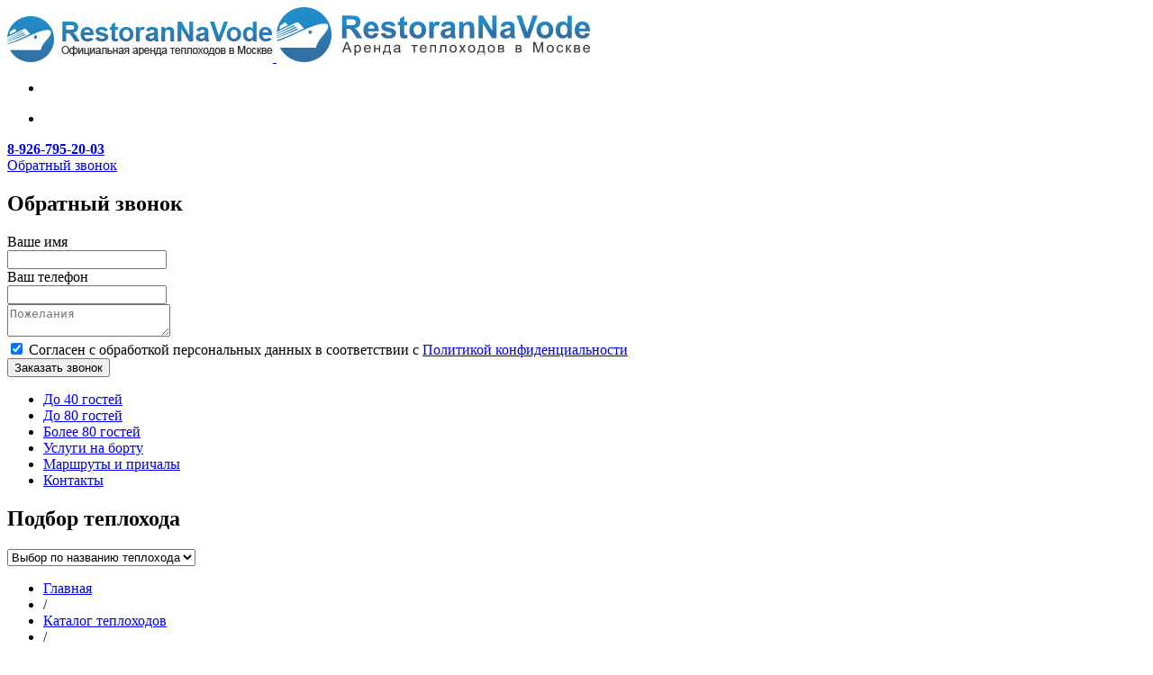

--- FILE ---
content_type: text/html; charset=UTF-8
request_url: https://www.restorannavode.ru/falkon
body_size: 12997
content:
<!doctype html>
<html lang="ru">

<head>
    <title>Теплоход Фалькон - аренда в Москве по ценам от собственника </title>
    <base href="https://www.restorannavode.ru/" />
    <meta charset="UTF-8" />
    <script data-skip-moving="true" data-cfasync="false">const supportsTouch = 'ontouchstart' in window || navigator.msMaxTouchPoints;</script>
    <meta name="viewport" content="width=device-width, initial-scale=1, maximum-scale=1" />
    <meta name="yandex-verification" content="ac54d34e5bc4b976" />
    <meta name="description" content="Аренда банкетного двухпалубного теплохода Фалькон по ценам в Москве от судоходной компании Ресторан На Воде">
    <meta name="keywords" content="теплоход фалькон, корабль фалькон, аренда теплохода фалькон, фото теплохода фалькон">
        
    <meta name="robots" content="index, follow" />
    
    <meta http-equiv="X-UA-Compatible" content="IE=edge" />
    <link rel="icon" href="/favicon.ico" type="image/x-icon">
    
    <meta name="yandex-verification" content="277a4314a05ea557" />
    
    <!--[if IE]><script src="http://html5shiv.googlecode.com/svn/trunk/html5.js"></script><![endif]-->
    <!--[if lte IE 8]><link rel="stylesheet" href="/html/css/ie8.css" media="screen, projection"><![endif]-->


<link rel="stylesheet" href="/assets/components/minifyx/cache/styles_b05579b435.min.css" type="text/css" />

<style>
@media screen and (max-width: 650px) {
    .diva td:nth-child(1){
      border: 0 !important;
      border-right: 1px solid #84bcca !important;
    }
    .diva td:nth-child(2){
      border: 0 !important;
    }
    .diva td:nth-child(3){
      border: 0 !important;
    }
}
@media screen and (max-width: 500px) {
    .diva td:nth-child(1){
      border: 0 !important;
    }
    .diva td:nth-child(2){
      border: 0 !important;
    }
    .diva td:nth-child(3){
      border: 0 !important;
    }
}

input[type="checkbox"] {left: 0 !important;position: relative !important;}
@media screen and (max-width: 650px) {tr{text-align:left !important;}}
.diva td:nth-child(1){
  border: 0 !important;
}
.diva td:nth-child(2){
  border: 0 !important;
}
</style>  
</head>

<body>
  <!-- wrapper -->
  <div class="wrapper">
   
   
    <!-- header -->
    <header class="header"> 
      <div class="container top1">
        <!-- header-top -->
        <div class="header-top">
        <strong class="telephone-top">
			<!--<a class="phone-num" href="tel:84955002569" style="color: #ffffff; text-decoration: none;">8 (495) 500-25-69</a>-->
		</strong>
          <a class="open-menu">
            <span class="strip"></span>
            <span class="strip"></span>
            <span class="strip"></span>
          </a>
          <div class="header-logo">
            <a href="/"><img src="/html/img/logo.png" alt="">
            <img class="logo_for_mobile" src="/html/img/mini_logo2.svg" alt="">
            </a>
          </div>
          <div class="header-phone">
            <ul class="header-phone-list">
              <li>
                <p  class="icon-phone-purple"></p>
              </li>
              <li>
                <p class="icon-phone-green"></p>
              </li>
            </ul>
            <!--<strong class="tel_strong"><a class="phone-num h_tel1" href="tel:+74955002569">+7-495-500-2569</a></strong><br/>-->
            <strong class="tel_strong"><a class="phone-num h_tel2" href="tel:89267952003">8-926-795-20-03</a></strong>
            <!--<a id="emal" href="mailto:restorannavode@mail.ru">restorannavode@mail.ru</a>-->
            <div class="callback">
              <!--<a href="#" class="link-callback">Обратный звонок</a>-->
              
              <a href="#callback-popup" class="link-callback1 fancy">Обратный звонок</a>
              
              <!-- callback-popup -->
              <div class="callback-popup1" id="callback-popup">
                <form class="callback-form1 frm1" id="frm11" method="post">
                    
                    <input type="hidden" name="referrer">
                    
                  <div class="form-title">
                    <h2>Обратный звонок</h2>
                  </div>
                  <div class="form-line">
                    <div class="wrap-label">
                      <label for="callback_name">Ваше имя</label>
                    </div>
                    <div class="wrap-input wrap-input-date">
                      <input type="text" name="callback_name" id="callback_name">
                    </div>  
                  </div>
                  <div class="form-line">
                    <div class="wrap-label">
                      <label for="callback_phone">Ваш телефон</label>
                    </div>
                    <div class="wrap-input">
                      <input type="text" name="callback_phone" id="callback_phone">
                    </div>  
                  </div>
                  <div class="form-line">
                    <textarea name="callback_comment" id="callback_comment" placeholder="Пожелания"></textarea>
                  </div>
                  <input type="hidden" name="recaptcha_response" class="recaptcha-response">
				  <div class="form-line ttrs">
					<label>
						<input id="terms2" name="terms2" value="1" type="checkbox" checked="checked"> 
						Согласен с обработкой персональных данных в соответствии с <a target="_blank" href="/politic">Политикой конфиденциальности</a>
					</label>	
				</div>	
                  <div class="form-line">
                    <div class="wrap-input wrap-input-submit">
                      <input type="submit" name="submit1" value="Заказать звонок" class="btn-yellow submit-form">
                    </div>
                  </div>
                </form>
              </div>
              <!-- callback-popup end -->
            </div>
          </div>
        </div>
        <!-- header-top -->
        
        
        <!-- header-bottom -->
        <div class="header-bottom clearfix">
          <!-- main-nav -->
          <nav class="main-nav">
            
            <!--
<ul class="main-nav-list"><li>
                <a href="catalog-teplohodov" class="link-wrap">
                  <span class="main-nav-img">
                    <span class="inner">
                      <span class="icon-ship"></span>
                    </span>
                  </span>
                  <span class="main-nav-text">Каталог теплоходов</span>
                </a>
</li>
<li>
                <a href="uslugi" class="link-wrap">
                  <span class="main-nav-img">
                    <span class="inner">
                      <span class="icon-ship"></span>
                    </span>
                  </span>
                  <span class="main-nav-text">Услуги на борту</span>
                </a>
</li>
<li>
                <a href="marshruti-i-prichali" class="link-wrap">
                  <span class="main-nav-img">
                    <span class="inner">
                      <span class="icon-ship"></span>
                    </span>
                  </span>
                  <span class="main-nav-text">Маршруты и причалы</span>
                </a>
</li>
<li>
                <a href="contacts" class="link-wrap">
                  <span class="main-nav-img">
                    <span class="inner">
                      <span class="icon-ship"></span>
                    </span>
                  </span>
                  <span class="main-nav-text">Контакты</span>
                </a>
</li>
</ul>
-->

<ul class="main-nav-list">

<li class="teplohod_type">
                <a href="https://www.restorannavode.ru/teplohodi-do-40" class="link-wrap">
                  <span class="main-nav-img">
                    <span class="inner">
                      <span class="icon-ship"></span>
                    </span>
                  </span>
                  <span class="main-nav-text">До 40 гостей</span>
                </a>
</li>

<li class="teplohod_type">
                <a href="https://www.restorannavode.ru/teplohodi-do-80" class="link-wrap">
                  <span class="main-nav-img">
                    <span class="inner">
                      <span class="icon-ship"></span>
                    </span>
                  </span>
                  <span class="main-nav-text">До 80 гостей</span>
                </a>
</li>

<li class="teplohod_type">
                <a href="https://www.restorannavode.ru/teplohodi-bolee-80" class="link-wrap">
                  <span class="main-nav-img">
                    <span class="inner">
                      <span class="icon-ship"></span>
                    </span>
                  </span>
                  <span class="main-nav-text">Более 80 гостей</span>
                </a>
</li>

<li>
                <a href="https://www.restorannavode.ru/uslugi" class="link-wrap">
                  <span class="main-nav-img">
                    <span class="inner">
                      <span class="icon-ship"></span>
                    </span>
                  </span>
                  <span class="main-nav-text">Услуги на борту</span>
                </a>
</li>

<li>
                <a href="https://www.restorannavode.ru/marshruti-i-prichali" class="link-wrap">
                  <span class="main-nav-img">
                    <span class="inner">
                      <span class="icon-ship"></span>
                    </span>
                  </span>
                  <span class="main-nav-text">Маршруты и причалы</span>
                </a>
</li>

<li>
                <a href="https://www.restorannavode.ru/contacts" class="link-wrap">
                  <span class="main-nav-img">
                    <span class="inner">
                      <span class="icon-ship"></span>
                    </span>
                  </span>
                  <span class="main-nav-text">Контакты</span>
                </a>
</li>
    
</ul>


            
          </nav>
          <!-- main-nav end -->

          <!-- form-choose -->
          <form method="POST" id="catalog_form" action="/catalog" class="form-choose"><input type="hidden" id="catalog_form_page" name="pagenum" value="1"  />
          
          <!--noindex-->
          
            <h2>Подбор теплохода</h2>
            <div class="form-line">
                
            </div>
            <div class="form-line">
              <div class="wrap-select wrap-select-ship">
                <select onchange="if (this.value) document.location.href=this.value;" id="choose_ship" data-placeholder="Выбор по названию теплохода"><option value="">Выбор по названию теплохода</option>


<option value="aleksandriya">Александрия</option>
<option value="anna-karenina">Анна Каренина</option>
<option value="arturs">Артурс</option>
<option value="bars">Барс</option>
<option value="blagodat">Благодать</option>
<option value="bogema">Богема</option>
<option value="gzhel">Гжель</option>
<option value="gnezdo-gluxarya">Гнездо глухаря</option>
<option value="teplohod-delfin">Дельфин</option>
<option value="derzhava">Держава</option>
<option value="dunaj">Дунай</option>
<option value="zhemchuzhina">Жемчужина</option>
<option value="zabava">Забава</option>
<option value="imperator1">Император</option>
<option value="impetratrica">Императрица</option>
<option value="kalipso">Калипсо</option>
<option value="kastor-1">Кастор-1</option>
<option value="krokus">Крокус</option>
<option value="teplohod-laguna">Лагуна</option>
<option value="teplohod-lastochka">Ласточка</option>
<option value="london-2">Лондон-2</option>
<option value="maestro">Маэстро</option>
<option value="om">ОМ</option>
<option value="otrada">Отрада</option>
<option value="port-artur">Порт-Артур</option>
<option value="praga">Прага</option>
<option value="teplohod-river-lounge">Ривер Лаунж</option>
<option value="river-palas">Ривер Пэлэс</option>
<option value="riviera">Ривьера (Рио-2)</option>
<option value="rio">Рио</option>
<option value="rio1">Рио-1</option>
<option value="rio-4">Рио-4</option>
<option value="redisson">Рэдиссон</option>
<option value="radisson-superyacht">Рэдиссон - яхта</option>
<option value="svetoch">Светоч</option>
<option value="sobol">Соболь</option>
<option value="strelna">Стрельна</option>
<option value="unikum">Уникум</option>
<option value="falkon">Фалькон</option>
<option value="teplohod-chayka">Чайка</option>
<option value="chizhik-1">Чижик-1</option>
<option value="chizhik-2">Чижик-2</option>








</select>
              </div>
            </div>
            
            <!--/noindex-->
            
	  </form>
          <!-- form-choose end -->
        </div>
        <!-- header-bottom end -->
        
        
      </div>
    </header>
    <!-- header end -->

   
   
    <!-- content -->
    <div class="content" role="main">
      <div class="container">
          
        <!-- main-content -->
        
        <div class="main-content">
            
            <div class="breadcrumbs">
                
                <ul class="B_crumbBox"><li class="B_firstCrumb" itemscope="itemscope" itemtype="http://data-vocabulary.org/Breadcrumb"><a class="B_homeCrumb" itemprop="url" rel="Home" href="https://www.restorannavode.ru/"><span itemprop="title">Главная</span></a></li>
 <li>/</li> <li itemscope="itemscope" class="B_crumb" itemtype="http://data-vocabulary.org/Breadcrumb"><a class="B_crumb" itemprop="url" rel="Каталог теплоходов" href="catalog-teplohodov"><span itemprop="title">Каталог теплоходов</span></a></li>
 <li>/</li> <li itemscope="itemscope" class="B_crumb" itemtype="http://data-vocabulary.org/Breadcrumb"><a class="B_crumb" itemprop="url" rel="Теплоходы до 80 гостей" href="teplohodi-do-80"><span itemprop="title">Теплоходы до 80 гостей</span></a></li>
 <li>/</li> <li class="B_lastCrumb" itemscope="itemscope" itemtype="http://data-vocabulary.org/Breadcrumb"><a class="B_currentCrumb" itemprop="url" rel="Фалькон" href="falkon"><span itemprop="title">Фалькон</span></a></li>
</ul>
                
                </div><!--/breadcrumbs-->
            
          <!-- presentation-block -->
          <div class="presentation-block">
            <div class="presentation-top">
            
              <h1 class="h2">Теплоход Фалькон</h1>
            </div>
	  </div>
           
          <div class="card_content_and_right">
           
           <div class="ship-block"><div class="slider-block">
              <div class="slider-wrap flexslider ship-block-big-slider">
                <ul class="slides slider-list">
                    
                    <li class="visible-slide" data-slide-id="1"><a class="fancybox-trigger" rel="lightbox" href="Ships/Falkon24/319430.jpg">
    <!--<img src="Ships/Falkon24/319430.jpg" alt="">-->
    <img alt="" src="Ships/Falkon24/319430.jpg"  />
</a></li><li class="visible-slide" data-slide-id="2"><a class="fancybox-trigger" rel="lightbox" href="Ships/Falkon24/5c96573d-d515-482f-ac3f-bd2a3cceed5f.jpg">
    <!--<img src="Ships/Falkon24/5c96573d-d515-482f-ac3f-bd2a3cceed5f.jpg" alt="">-->
    <img alt="" src="Ships/Falkon24/5c96573d-d515-482f-ac3f-bd2a3cceed5f.jpg"  />
</a></li><li class="visible-slide" data-slide-id="3"><a class="fancybox-trigger" rel="lightbox" href="Ships/Falkon24/261325.jpg">
    <!--<img src="Ships/Falkon24/261325.jpg" alt="">-->
    <img alt="" src="Ships/Falkon24/261325.jpg"  />
</a></li><li class="visible-slide" data-slide-id="4"><a class="fancybox-trigger" rel="lightbox" href="Ships/Falkon24/1a77b800-9dd0-4ee5-9444-949b868418fd.jpg">
    <!--<img src="Ships/Falkon24/1a77b800-9dd0-4ee5-9444-949b868418fd.jpg" alt="">-->
    <img alt="" src="Ships/Falkon24/1a77b800-9dd0-4ee5-9444-949b868418fd.jpg"  />
</a></li><li class="visible-slide" data-slide-id="5"><a class="fancybox-trigger" rel="lightbox" href="Ships/Falkon24/08bfec88-f862-4c3a-813a-8732b871faaa.jpg">
    <!--<img src="Ships/Falkon24/08bfec88-f862-4c3a-813a-8732b871faaa.jpg" alt="">-->
    <img alt="" src="Ships/Falkon24/08bfec88-f862-4c3a-813a-8732b871faaa.jpg"  />
</a></li><li class="visible-slide" data-slide-id="6"><a class="fancybox-trigger" rel="lightbox" href="Ships/Falkon24/0a365f61-a7a9-4669-b767-9ca0ce76b309.jpg">
    <!--<img src="Ships/Falkon24/0a365f61-a7a9-4669-b767-9ca0ce76b309.jpg" alt="">-->
    <img alt="" src="Ships/Falkon24/0a365f61-a7a9-4669-b767-9ca0ce76b309.jpg"  />
</a></li><li class="visible-slide" data-slide-id="7"><a class="fancybox-trigger" rel="lightbox" href="Ships/Falkon24/59fc6eb5-9365-452c-939f-a4ffe758991c.jpg">
    <!--<img src="Ships/Falkon24/59fc6eb5-9365-452c-939f-a4ffe758991c.jpg" alt="">-->
    <img alt="" src="Ships/Falkon24/59fc6eb5-9365-452c-939f-a4ffe758991c.jpg"  />
</a></li><li class="visible-slide" data-slide-id="8"><a class="fancybox-trigger" rel="lightbox" href="Ships/Falkon24/7bee9241-3370-4587-bb9e-47d82d4ce916.jpg">
    <!--<img src="Ships/Falkon24/7bee9241-3370-4587-bb9e-47d82d4ce916.jpg" alt="">-->
    <img alt="" src="Ships/Falkon24/7bee9241-3370-4587-bb9e-47d82d4ce916.jpg"  />
</a></li><li class="visible-slide" data-slide-id="9"><a class="fancybox-trigger" rel="lightbox" href="Ships/Falkon24/6e6809cf-f994-4f0e-95aa-7f42db66b463.jpg">
    <!--<img src="Ships/Falkon24/6e6809cf-f994-4f0e-95aa-7f42db66b463.jpg" alt="">-->
    <img alt="" src="Ships/Falkon24/6e6809cf-f994-4f0e-95aa-7f42db66b463.jpg"  />
</a></li><li class="visible-slide" data-slide-id="10"><a class="fancybox-trigger" rel="lightbox" href="Ships/Falkon24/f81bd55b-4a95-4c72-a6d3-1b1f44692efd.jpg">
    <!--<img src="Ships/Falkon24/f81bd55b-4a95-4c72-a6d3-1b1f44692efd.jpg" alt="">-->
    <img alt="" src="Ships/Falkon24/f81bd55b-4a95-4c72-a6d3-1b1f44692efd.jpg"  />
</a></li><li class="visible-slide" data-slide-id="11"><a class="fancybox-trigger" rel="lightbox" href="Ships/Falkon24/4b102611-a5ae-47ca-af71-9dec4f716aea.jpg">
    <!--<img src="Ships/Falkon24/4b102611-a5ae-47ca-af71-9dec4f716aea.jpg" alt="">-->
    <img alt="" src="Ships/Falkon24/4b102611-a5ae-47ca-af71-9dec4f716aea.jpg"  />
</a></li>
                    
	

		</ul>
              </div>
              <div class="pager-wrap">
                <ul class="pager-list">
                    
                    
<li data-page-id="1">
    <!--<img src="Ships/Falkon24/319430.jpg" alt="">-->
    <img  alt="" src="Ships/Falkon24/319430.jpg"  />
</li>

<li data-page-id="2">
    <!--<img src="Ships/Falkon24/5c96573d-d515-482f-ac3f-bd2a3cceed5f.jpg" alt="">-->
    <img  alt="" src="Ships/Falkon24/5c96573d-d515-482f-ac3f-bd2a3cceed5f.jpg"  />
</li>

<li data-page-id="3">
    <!--<img src="Ships/Falkon24/261325.jpg" alt="">-->
    <img  alt="" src="Ships/Falkon24/261325.jpg"  />
</li>

<li data-page-id="4">
    <!--<img src="Ships/Falkon24/1a77b800-9dd0-4ee5-9444-949b868418fd.jpg" alt="">-->
    <img  alt="" src="Ships/Falkon24/1a77b800-9dd0-4ee5-9444-949b868418fd.jpg"  />
</li>

<li data-page-id="5">
    <!--<img src="Ships/Falkon24/08bfec88-f862-4c3a-813a-8732b871faaa.jpg" alt="">-->
    <img  alt="" src="Ships/Falkon24/08bfec88-f862-4c3a-813a-8732b871faaa.jpg"  />
</li>

<li data-page-id="6">
    <!--<img src="Ships/Falkon24/0a365f61-a7a9-4669-b767-9ca0ce76b309.jpg" alt="">-->
    <img  alt="" src="Ships/Falkon24/0a365f61-a7a9-4669-b767-9ca0ce76b309.jpg"  />
</li>

<li data-page-id="7">
    <!--<img src="Ships/Falkon24/59fc6eb5-9365-452c-939f-a4ffe758991c.jpg" alt="">-->
    <img  alt="" src="Ships/Falkon24/59fc6eb5-9365-452c-939f-a4ffe758991c.jpg"  />
</li>

<li data-page-id="8">
    <!--<img src="Ships/Falkon24/7bee9241-3370-4587-bb9e-47d82d4ce916.jpg" alt="">-->
    <img  alt="" src="Ships/Falkon24/7bee9241-3370-4587-bb9e-47d82d4ce916.jpg"  />
</li>

<li data-page-id="9">
    <!--<img src="Ships/Falkon24/6e6809cf-f994-4f0e-95aa-7f42db66b463.jpg" alt="">-->
    <img  alt="" src="Ships/Falkon24/6e6809cf-f994-4f0e-95aa-7f42db66b463.jpg"  />
</li>

<li data-page-id="10">
    <!--<img src="Ships/Falkon24/f81bd55b-4a95-4c72-a6d3-1b1f44692efd.jpg" alt="">-->
    <img  alt="" src="Ships/Falkon24/f81bd55b-4a95-4c72-a6d3-1b1f44692efd.jpg"  />
</li>

<li data-page-id="11">
    <!--<img src="Ships/Falkon24/4b102611-a5ae-47ca-af71-9dec4f716aea.jpg" alt="">-->
    <img  alt="" src="Ships/Falkon24/4b102611-a5ae-47ca-af71-9dec4f716aea.jpg"  />
</li>

                    
	

		</ul>
                <div class="pager-controls">
                  <div id="pager-prev"></div>
                  <div id="pager-next"></div>
                </div>
              </div>
            </div>
            
<!--

<h3>Описание теплохода</h3>
<p>В банкетной рассадке &ndash; до 50 гостей, в фуршетном режиме &ndash; 70.</p>
<p><strong>Заказ по питанию:</strong></p>
<p>Рекомендуемая сумма заказа по банкету &ndash; от 4000 руб/чел, фуршет &ndash; от 3000 руб/чел.</p>
<p>Обслуживание  &ndash; 10% от общей стоимости заказа по меню.&nbsp;</p>

-->



<h2>Описание теплохода Фалькон</h2>
<p style="text-align: justify;">Аренда теплохода Фалькон в Москве от судоходной компании RestoranNaVode по цене судовладельца. Организация банкета или фуршета, широкий выбор дополнительных опций.</p>
<p style="text-align: justify;">Теплоход &ldquo;Фалькон&rdquo; &ndash; один из самых современных банкетных кораблей. Он притягивает взгляды еще до посадки, сверкая своими белоснежно-голубыми бортами. Предназначен для проведения фуршетных и банкетных мероприятий, а также для организации прогулок по рекам Москвы.</p>
<p style="text-align: justify;">Нижняя палуба отведена под зал-ресторан и кают-компанию. Интерьер оформлен в стиле &ldquo; новая классика&rdquo; &ndash; основное оформление потолков и стен выполнено из натурального светлого дерева, прошедшего обработку оригинальным методом. Прекрасное освещение банкетного зала обеспечено широкими окнами, откуда открывается великолепный обзор на проплывающие мимо окрестности. Уют помещению придают декоративные светильники, выполненные в элегантной форме, ковровое напольное покрытие и зеркальные детали потолка и стен. Простор банкетного зала позволяет расположить столики как в традиционном, так и в европейском стиле (отдельно друг от друга).</p>
<p style="text-align: justify;">Небольшая компания может уединиться в носовой части нижней палубы теплохода в отдельном помещении, разместившись на уютных кожаных диванах. Открытая часть верхней палубы позволяет принять солнечные ванны в удобных шезлонгах, а также организовать экскурсионный обзор окрестностей. Закрытая часть находится за раздвижными дверями &ndash; там возможно собрать гостей на мини-фуршет или провести молодежную дискотеку.&nbsp;</p>
<p style="text-align: justify;">Аренда теплохода Фалькон&nbsp;в компании RestoranNaVode позволяет насладиться не только уютной атмосферой и развлечениями на корабле, но и замечательными блюдами, приготовленными на камбузе шеф-поваром и его командой.</p>


</div>

<div class="sidebar-right">
    
    <div class="sidebar-right-inner sticky_panel">
        <a target="_blank" class="button cat-item-calc-button" href="/calc">Калькулятор аренды</a>
        <a class="button cat-item-request-button fancy" href="#online-request-popup1">Онлайн-заявка</a>
    
    
<div class="aside-block">
<h2>Стоимость аренды</h2>
<!-- aside-item -->
<div class="aside-item">
<h3>Почасовая:</h3>
<ul>
    <li><strong>Пн</strong>                   <span class="blue">&ndash;</span>                   <span>10000 руб/час</span></li>
    <li><strong>Вт</strong>                   <span class="blue">&ndash;</span>                   <span>10000 руб/час</span></li>
    <li><strong>Ср</strong>                   <span class="blue">&ndash;</span>                   <span>10000 руб/час</span></li>
    <li><strong>Чт</strong>                   <span class="blue">&ndash;</span>                   <span>10000 руб/час</span></li>
    <li><strong>Пт </strong>                   <span class="blue">&ndash;</span>                   <span>14000 руб/час</span></li>
    <li><strong>Сб</strong>                   <span class="blue">&ndash;</span>                   <span>14000 руб/час</span></li>
    <li><strong>Вс</strong>                   <span class="blue">&ndash;</span>                   <span>12000 руб/час</span></li>
     
</ul>
</div>
<div class="aside-item">
<h3>Банкет/Фуршет:</h3>
<ul>
    <li><strong>Банкет</strong>                   <span class="blue">&ndash;</span>                   <span>до 50 гостей (от 4000 руб/чел)</span></li>
    <li><strong>Фуршет</strong>                   <span class="blue">&ndash;</span>                   <span>до 70 гостей (от 3000 руб/чел)</span></li>
    <li><strong>Обслуживание</strong>                      <span class="blue">&ndash;</span>                   <span> 10% от общей стоимости заказа по меню.</span></li>
</ul>
</div>
<div class="aside-item">
<h3>Дополнительные услуги</h3>
<ul>
    <!--<li>Чехлы на столы и стулья</li>-->
    <li><a href="/decoration">Праздничное украшение теплохода</a></li>
    <li><a href="/dj">Профессиональный диджей (DJ) на теплоходе</a></li>
    <li><a href="/mc">Ведущий на теплоходе</a></li>
    <li><a href="/photo">Фото- и видеосъемка на теплоходе</a>&nbsp;</li>
</ul>
</div>
</div>
</div>
</div>

</div><!--/card_content_and_right-->

<h2>Похожие теплоходы:</h2>


 <div class="catalog-wrapper biva same-ships-catalog-wrapper">


            


<div class="cat-item">
<div class="cat-item-inner">
    
    <div class="img cat-img-list">
        <div class="cat-img-list-inner">
            
            <a class="img_ref" href="unikum">
    <img class="lazyload" alt="Уникум" src="[data-uri]" data-src="Ships/Unikum/1.jpg" />
</a><a class="img_ref" href="unikum">
    <img class="lazyload" alt="Уникум" src="[data-uri]" data-src="Ships/Unikum/2.jpg" />
</a><a class="img_ref" href="unikum">
    <img class="lazyload" alt="Уникум" src="[data-uri]" data-src="Ships/Unikum/3.jpg" />
</a><a class="img_ref" href="unikum">
    <img class="lazyload" alt="Уникум" src="[data-uri]" data-src="Ships/Unikum/4.jpg" />
</a>
        </div>
        <a class="ref" href="unikum"></a>
    </div>
    
    <div class="cat-item-text">
    
        <a class="cat-title" href="unikum">Теплоход Уникум</a>
                
        <ul class="cat-specs">
            <li><span>Цена:</span> <b>от 13500 руб/час</b></li>
            <li><span>Рассадка:</span> <b>до 45 гостей (от 4500 руб/чел.)</b></li>
            <li><span>Фуршет:</span> <b>до 50 гостей (от 4000 руб/чел.)</b></li>
        </ul>
        
        <a target="_blank" class="button cat-item-calc-button" href="/calc">Калькулятор аренды</a>
        <a class="button cat-item-request-button fancy" href="#online-request-popup1">Онлайн-заявка</a>
        
    </div>
    
</div>
</div>



<div class="cat-item">
<div class="cat-item-inner">
    
    <div class="img cat-img-list">
        <div class="cat-img-list-inner">
            
            <a class="img_ref" href="blagodat">
    <img class="lazyload" alt="Благодать" src="[data-uri]" data-src="Ships/Blagodat/Благодать.jpg" />
</a><a class="img_ref" href="blagodat">
    <img class="lazyload" alt="Благодать" src="[data-uri]" data-src="https://www.restorannavode.ru/files/gallery_1465_image_0_thumb" />
</a><a class="img_ref" href="blagodat">
    <img class="lazyload" alt="Благодать" src="[data-uri]" data-src="https://www.restorannavode.ru/files/gallery_1464_image_0_thumb" />
</a><a class="img_ref" href="blagodat">
    <img class="lazyload" alt="Благодать" src="[data-uri]" data-src="https://www.restorannavode.ru/files/gallery_1463_image_0_thumb" />
</a>
        </div>
        <a class="ref" href="blagodat"></a>
    </div>
    
    <div class="cat-item-text">
    
        <a class="cat-title" href="blagodat">Теплоход Благодать</a>
                
        <ul class="cat-specs">
            <li><span>Цена:</span> <b>от 17000 руб/час</b></li>
            <li><span>Рассадка:</span> <b>до 80 гостей (от 4500 руб/чел.)</b></li>
            <li><span>Фуршет:</span> <b>до 120 гостей (от 4000 руб/чел.)</b></li>
        </ul>
        
        <a target="_blank" class="button cat-item-calc-button" href="/calc">Калькулятор аренды</a>
        <a class="button cat-item-request-button fancy" href="#online-request-popup1">Онлайн-заявка</a>
        
    </div>
    
</div>
</div>



<div class="cat-item">
<div class="cat-item-inner">
    
    <div class="img cat-img-list">
        <div class="cat-img-list-inner">
            
            <a class="img_ref" href="praga">
    <img class="lazyload" alt="Прага" src="[data-uri]" data-src="https://www.restorannavode.ru/files/gallery_684_image_0_thumb" />
</a><a class="img_ref" href="praga">
    <img class="lazyload" alt="Прага" src="[data-uri]" data-src="https://www.restorannavode.ru/files/gallery_685_image_0_thumb" />
</a><a class="img_ref" href="praga">
    <img class="lazyload" alt="Прага" src="[data-uri]" data-src="https://www.restorannavode.ru/files/gallery_686_image_0_thumb" />
</a><a class="img_ref" href="praga">
    <img class="lazyload" alt="Прага" src="[data-uri]" data-src="https://www.restorannavode.ru/files/gallery_687_image_0_thumb" />
</a>
        </div>
        <a class="ref" href="praga"></a>
    </div>
    
    <div class="cat-item-text">
    
        <a class="cat-title" href="praga">Теплоход Прага</a>
                
        <ul class="cat-specs">
            <li><span>Цена:</span> <b>от 13500 руб/час</b></li>
            <li><span>Рассадка:</span> <b>до 60 гостей (от 3500 руб/чел.)</b></li>
            <li><span>Фуршет:</span> <b>до 100 гостей (от 3500 руб/чел.)</b></li>
        </ul>
        
        <a target="_blank" class="button cat-item-calc-button" href="/calc">Калькулятор аренды</a>
        <a class="button cat-item-request-button fancy" href="#online-request-popup1">Онлайн-заявка</a>
        
    </div>
    
</div>
</div>



</div><!--/catalog-wrapper-->


<!--
<p><strong>Для уточнения подробностей по заказу теплохода &laquo;Индиго&raquo; вы можете позвонить по телефону&nbsp;<a href="tel:84955002569">8 (495) 500-25-69</a> или заполните форму <a href="/contacts/">онлайн-заявки</a>.</strong></p>
-->
           
           

	</div>
       
        <!-- sidebar -->
        <aside class="sidebar">
          <ul class="sidebar-offer-list">
            <li>
              <a href="/calc" class="link-wrap">
                <span class="sidebar-offer-text">
                  <strong>Калькулятор</strong>
                  <span>вашего праздника</span>
                </span>
                <span class="icon-calculator"></span>
              </a>
            </li>
            <li>
              <a href="/skidki" class="link-wrap">
                <span class="sidebar-offer-text">
                  <strong>Спецпредложения</strong>
                  <span>акции и искидки</span>
                </span>
                <span class="icon-percent"></span>
              </a>
            </li>
            <li>
              <a href="/portfolio" class="link-wrap">
                <span class="sidebar-offer-text">
                  <strong>Наше портфолио</strong>
                  <span>фото и видеоматериалы</span>
                </span>
                <span class="icon-camera"></span>
              </a>
            </li>
            <li>
            	<a class='link-wrap' href='/otzyvy'>
            		<span class='sidebar-offer-text'>
            			<strong>Отзывы</strong>
            			<span>наших клиентов</span>
            		</span>
            		<span class='icon-otzyvy'></span>
            	</a>
            </li>
          </ul>
          <ul class="sidebar-category-list">
              <li>
              <a href="/marriage-boat" class="link-wrap">
                <span class="sidebar-category-text">
                  <strong>Свадьба</strong>
                  <span>на теплоходе</span>
                </span>
                <img src="/html/pic/sidebar-navigation/img-01.jpg" alt="">
              </a>
            </li>
            <li>
              <a href="/corporative" class="link-wrap">
                <span class="sidebar-category-text">
                  <strong>Корпоратив</strong>
                  <span>на теплоходе</span>
                </span>
                <img src="/html/pic/sidebar-navigation/img-02.jpg" alt="">
              </a>
            </li>
            <li>
              <a href="/birthday" class="link-wrap">
                <span class="sidebar-category-text">
                  <strong>День рождения</strong>
                  <span>на теплоходе</span>
                </span>
                <img src="/html/pic/sidebar-navigation/img-03.jpg" alt="">
              </a>
            </li>
            <li>
              <a href="/articles-3" class="link-wrap">
                <span class="sidebar-category-text">
                  <strong>Банкет</strong>
                  <span>на теплоходе</span>
                </span>
                <img src="/html/pic/sidebar-navigation/img-04.jpg" alt="">
              </a>
            </li>
            <li>
              <a href="/furshet-na-teplohode" class="link-wrap">
                <span class="sidebar-category-text">
                  <strong>Фуршет</strong>
                  <span>на теплоходе</span>
                </span>
                <img src="/userfiles/image/furshet/10.jpg" alt="">
              </a>
            </li>
            <li>
              <a href="/study-end" class="link-wrap">
                <span class="sidebar-category-text">
                  <strong>Выпускной вечер</strong>
                  <span>на теплоходе</span>
                </span>
                <img src="/html/pic/sidebar-navigation/img-05.jpg" alt="">
              </a>
            </li>
            <li>
              <a href="/vecherinka-na-teplohode" class="link-wrap">
                <span class="sidebar-category-text">
                  <strong>Вечеринка</strong>
                  <span>на теплоходе</span>
                </span>
                <img src="/html/pic/sidebar-navigation/img-06.jpg" alt="">
              </a>
            </li>
            
            <li>
              <a href="/konferenciya-na-teplohode" class="link-wrap">
                <span class="sidebar-category-text">
                  <strong>Конференция</strong>
                  <span>на теплоходе</span>
                </span>
                <img src="/userfiles/image/konferenc/11.png" alt="">
              </a>
            </li>
            
            <li>
              <a href="/arenda-teplohoda-dlya-prazdnika" class="link-wrap">
                <span class="sidebar-category-text">
                  <strong>Аренда теплохода</strong>
                  <span>для праздника</span>
                </span>
                <img src="/userfiles/image/arenda%20teplohoda/13.jpg" alt="">
              </a>
            </li>
          </ul><br>
<div class="left_link"><a href="/articles">Статьи по теме</a></div><br />
<div class="left_link"><a href="/contacts">Контакты</a></div><br>
                <div style="text-align: right; margin-right: 30px;">
<!-- Блок поделиться -->

<div class="yashare-auto-init" data-yashareL10n="ru" data-yashareType="button" data-yashareQuickServices=""></div> 
<!-- /Блок поделиться -->
</div><br><br>

<!--noindex--><div class="info_order">
    Сделать заказ и получить дополнительную информацию Вы можете по телефону: <br/><a style="color:#000;text-decoration:none;" href="tel:+79267952003"><b>+7-926-795-2003</b></a>
    <br /><br />
   <a style="color:#000;text-decoration:none;" href="/">www.RestoranNaVode.ru</a> – аренда теплоходов в Москве и Подмосковье
</div><!--/noindex-->

        </aside>
        <!-- sidebar end -->
       
      </div>
      <div class="footer-spacer"></div>
    </div>
    <!-- content end -->

  </div>
  <!-- wrapper end -->

 
  <!-- footer -->
  <footer class="footer lazyload" data-bg="/html/img/footer-min.png" style="background-image:url([data-uri])">
    <div class="footer-inner">
      <div class="container">
        <!-- footer-top -->
        <div class="footer-top">
          <div class="footer-nav">
            
            <!--
<ul class="main-nav-list"><li>
                <a href="catalog-teplohodov" class="link-wrap">
                  <span class="main-nav-img">
                    <span class="inner">
                      <span class="icon-ship"></span>
                    </span>
                  </span>
                  <span class="main-nav-text">Каталог теплоходов</span>
                </a>
</li>
<li>
                <a href="uslugi" class="link-wrap">
                  <span class="main-nav-img">
                    <span class="inner">
                      <span class="icon-ship"></span>
                    </span>
                  </span>
                  <span class="main-nav-text">Услуги на борту</span>
                </a>
</li>
<li>
                <a href="marshruti-i-prichali" class="link-wrap">
                  <span class="main-nav-img">
                    <span class="inner">
                      <span class="icon-ship"></span>
                    </span>
                  </span>
                  <span class="main-nav-text">Маршруты и причалы</span>
                </a>
</li>
<li>
                <a href="contacts" class="link-wrap">
                  <span class="main-nav-img">
                    <span class="inner">
                      <span class="icon-ship"></span>
                    </span>
                  </span>
                  <span class="main-nav-text">Контакты</span>
                </a>
</li>
</ul>
-->

<ul class="main-nav-list">

<li class="teplohod_type">
                <a href="https://www.restorannavode.ru/teplohodi-do-40" class="link-wrap">
                  <span class="main-nav-img">
                    <span class="inner">
                      <span class="icon-ship"></span>
                    </span>
                  </span>
                  <span class="main-nav-text">До 40 гостей</span>
                </a>
</li>

<li class="teplohod_type">
                <a href="https://www.restorannavode.ru/teplohodi-do-80" class="link-wrap">
                  <span class="main-nav-img">
                    <span class="inner">
                      <span class="icon-ship"></span>
                    </span>
                  </span>
                  <span class="main-nav-text">До 80 гостей</span>
                </a>
</li>

<li class="teplohod_type">
                <a href="https://www.restorannavode.ru/teplohodi-bolee-80" class="link-wrap">
                  <span class="main-nav-img">
                    <span class="inner">
                      <span class="icon-ship"></span>
                    </span>
                  </span>
                  <span class="main-nav-text">Более 80 гостей</span>
                </a>
</li>

<li>
                <a href="https://www.restorannavode.ru/uslugi" class="link-wrap">
                  <span class="main-nav-img">
                    <span class="inner">
                      <span class="icon-ship"></span>
                    </span>
                  </span>
                  <span class="main-nav-text">Услуги на борту</span>
                </a>
</li>

<li>
                <a href="https://www.restorannavode.ru/marshruti-i-prichali" class="link-wrap">
                  <span class="main-nav-img">
                    <span class="inner">
                      <span class="icon-ship"></span>
                    </span>
                  </span>
                  <span class="main-nav-text">Маршруты и причалы</span>
                </a>
</li>

<li>
                <a href="https://www.restorannavode.ru/contacts" class="link-wrap">
                  <span class="main-nav-img">
                    <span class="inner">
                      <span class="icon-ship"></span>
                    </span>
                  </span>
                  <span class="main-nav-text">Контакты</span>
                </a>
</li>
    
</ul>


            
          </div>
          <a href="#online-request-popup1" class="online-request fancy">
            <span class="wrap-icon">
              <span class="icon-laptop"></span>
            </span>
            <span>on-line заявка</span>
          </a>
          <div class="footer-phone">
            <ul class="footer-phone-list">
              <li>
                <p class="icon-phone-purple"></p>
              </li>
              <li>
                <p class="icon-phone-green"></p>
              </li>
            </ul>
            <strong><a href="tel:89267952003" class="phone-num">8-926-795-20-03</a></strong>
          </div>
        </div>
        <!-- footer-top end -->
        <!-- footer-bottom -->
        <div class="footer-bottom">
          <p>&copy; Copyright 2026. RestoranNaVode.ru – аренда теплоходов в Москве</p>
	  <p><a href="/sitemap">Карта сайта</a></p>
          <p>
              Информация, размещенная на сайте <a href="/">www.RestoranNaVode.ru</a>, носит информационный характер и не является публичной офертой. Всю информацию вы можете получить по телефону <a href="tel:89267952003">8-926-795-20-03</a>.  
              Этот сайт использует cookies. Также сайт использует Яндекс Метрику для сбора технических данных посетителей с целью получения маркетинговой и статистической информации. Условия обработки данных посетителей сайта см. в 
              <a target="_blank" href="/politic">Политике конфиденциальности</a>. В случае Вашего отказа от обработки ваших персональных данных, просим покинуть данный сайт. При продолжении пользования данным сайтом — Вы подтверждаете Ваше согласие на обработку данных, полученной нами при посещении Вами нашего сайта, на указанных в необходимых документах, размещенных на сайте, условиях.
          </p>
        </div>
        <!-- footer-bottom end -->
      </div>
    </div>
  </footer>
  <!-- footer end -->
  
 

 <script src="/assets/components/minifyx/cache/scripts_eb3883ad04.min.js"></script>

<script>

        function send()
        {
          var data = $('#online_request_date').val()
          var count = $('#online_request_guest').val()
          var mail = $('#online_request_email').val()
          var contact = $('#online_request_phone').val()
		   var che2 = $('#terms').val()
                 $.ajax({
                          type: "POST",
                          url: "/form2.php",
                          data: "data="+data+"&count="+count+"&mail="+mail+"&contact="+contact+"&che2="+che2+"&referrer="+location.href,
                          success: function(html) {
                                  $("#online-request-popup").empty();
                                  $("#online-request-popup").append(html);
                          }
                  });
          }

        function send2()
        {
          var data = $('#callback_name').val()
          var contact = $('#callback_phone').val()
          var mail = $('#callback_comment').val()
		  var che = $('#terms2').val()
                 $.ajax({
                          type: "POST",
                          url: "/form3.php",
                          data: "data="+data+"&mail="+mail+"&contact="+contact+"&che="+che+"&referrer="+location.href,
                          success: function(html) {
                                  $("#callback-popup").empty();
                                  $("#callback-popup").append(html);
                          }
                  });
          }

function send3()
        {
          var data = $('#request_date').val()
          if (document.getElementById('request_decor').checked) var shar = 1;
          else var shar = 0;
          if (document.getElementById('request_dj').checked) var dj = 1;
          else var dj = 0;
          if (document.getElementById('request_host').checked) var mc = 1;
          else var mc = 0;
          if (document.getElementById('request_photo').checked) var photo = 1;
          else var photo = 0;
          if (document.getElementById('request_firework').checked) var salut = 1;
          else var salut = 0;
          var guests = $('#request_guest').val()
			var pog = $('#request_email').val()
          var contact = $('#request_phone').val()
                 $.ajax({
                          type: "POST",
                          url: "/form.php",
                          data: "data="+data+"&shar="+shar+"&dj="+dj+"&mc="+mc+"&photo="+photo+"&salut="+salut+"&pog="+pog+"&guests="+guests+"&contact="+contact+"&referrer="+location.href,
                          success: function(html) {
                                  $("#result").empty();
                                  $("#result").append(html);
                          }
                  });
          }

</script>


     <script>
    $(".fotorama").fotorama({
      width: '100%',
      maxwidth: '100%',
      ratio: 16/9,
      fit: 'cover',
      loop: 'true',
      nav: 'false'
    });
    $('#events').on('fotorama:load', function (e, fotorama) {
      $('#number').text((fotorama.activeIndex + 1) + '/' + fotorama.size);
    });
    $('#events').on('fotorama:show', function (e, fotorama) {
      $('#number').text((fotorama.activeIndex + 1) + '/' + fotorama.size);
    });

    $('#events2').on('fotorama:load', function (e, fotorama) {
      $('#number2').text((fotorama.activeIndex + 1) + '/' + fotorama.size);
    });
    $('#events2').on('fotorama:show', function (e, fotorama) {
      $('#number2').text((fotorama.activeIndex + 1) + '/' + fotorama.size);
    });

    $('#events3').on('fotorama:load', function (e, fotorama) {
      $('#number3').text((fotorama.activeIndex + 1) + '/' + fotorama.size);
    });
    $('#events3').on('fotorama:show', function (e, fotorama) {
      $('#number3').text((fotorama.activeIndex + 1) + '/' + fotorama.size);
    });

    $('#events4').on('fotorama:load', function (e, fotorama) {
      $('#number4').text((fotorama.activeIndex + 1) + '/' + fotorama.size);
    });
    $('#events4').on('fotorama:show', function (e, fotorama) {
      $('#number4').text((fotorama.activeIndex + 1) + '/' + fotorama.size);
    });

    $('#events5').on('fotorama:load', function (e, fotorama) {
      $('#number5').text((fotorama.activeIndex + 1) + '/' + fotorama.size);
    });
    $('#events5').on('fotorama:show', function (e, fotorama) {
      $('#number5').text((fotorama.activeIndex + 1) + '/' + fotorama.size);
    });

    $('#events6').on('fotorama:load', function (e, fotorama) {
      $('#number6').text((fotorama.activeIndex + 1) + '/' + fotorama.size);
    });
    $('#events6').on('fotorama:show', function (e, fotorama) {
      $('#number6').text((fotorama.activeIndex + 1) + '/' + fotorama.size);
    });
    
    $('#events7').on('fotorama:load', function (e, fotorama) {
      $('#number7').text((fotorama.activeIndex + 1) + '/' + fotorama.size);
    });
    $('#events7').on('fotorama:show', function (e, fotorama) {
      $('#number7').text((fotorama.activeIndex + 1) + '/' + fotorama.size);
    });
    
    $('#events8').on('fotorama:load', function (e, fotorama) {
      $('#number8').text((fotorama.activeIndex + 1) + '/' + fotorama.size);
    });
    $('#events8').on('fotorama:show', function (e, fotorama) {
      $('#number8').text((fotorama.activeIndex + 1) + '/' + fotorama.size);
    });
    
    $('#events9').on('fotorama:load', function (e, fotorama) {
      $('#number9').text((fotorama.activeIndex + 1) + '/' + fotorama.size);
    });
    $('#events9').on('fotorama:show', function (e, fotorama) {
      $('#number9').text((fotorama.activeIndex + 1) + '/' + fotorama.size);
    });
    
    $('#events10').on('fotorama:load', function (e, fotorama) {
      $('#number10').text((fotorama.activeIndex + 1) + '/' + fotorama.size);
    });
    $('#events10').on('fotorama:show', function (e, fotorama) {
      $('#number10').text((fotorama.activeIndex + 1) + '/' + fotorama.size);
    });
    
    $('#events11').on('fotorama:load', function (e, fotorama) {
      $('#number11').text((fotorama.activeIndex + 1) + '/' + fotorama.size);
    });
    $('#events11').on('fotorama:show', function (e, fotorama) {
      $('#number11').text((fotorama.activeIndex + 1) + '/' + fotorama.size);
    });
    
    $('#events12').on('fotorama:load', function (e, fotorama) {
      $('#number12').text((fotorama.activeIndex + 1) + '/' + fotorama.size);
    });
    $('#events12').on('fotorama:show', function (e, fotorama) {
      $('#number12').text((fotorama.activeIndex + 1) + '/' + fotorama.size);
    });
    
    $('#events13').on('fotorama:load', function (e, fotorama) {
      $('#number13').text((fotorama.activeIndex + 1) + '/' + fotorama.size);
    });
    $('#events13').on('fotorama:show', function (e, fotorama) {
      $('#number13').text((fotorama.activeIndex + 1) + '/' + fotorama.size);
    });
    
    $('#events14').on('fotorama:load', function (e, fotorama) {
      $('#number14').text((fotorama.activeIndex + 1) + '/' + fotorama.size);
    });
    $('#events14').on('fotorama:show', function (e, fotorama) {
      $('#number14').text((fotorama.activeIndex + 1) + '/' + fotorama.size);
    });
    
    $('#events15').on('fotorama:load', function (e, fotorama) {
      $('#number15').text((fotorama.activeIndex + 1) + '/' + fotorama.size);
    });
    $('#events15').on('fotorama:show', function (e, fotorama) {
      $('#number15').text((fotorama.activeIndex + 1) + '/' + fotorama.size);
    });
    
    $('#events16').on('fotorama:load', function (e, fotorama) {
      $('#number16').text((fotorama.activeIndex + 1) + '/' + fotorama.size);
    });
    $('#events16').on('fotorama:show', function (e, fotorama) {
      $('#number16').text((fotorama.activeIndex + 1) + '/' + fotorama.size);
    });
    
    $('#events17').on('fotorama:load', function (e, fotorama) {
      $('#number17').text((fotorama.activeIndex + 1) + '/' + fotorama.size);
    });
    $('#events17').on('fotorama:show', function (e, fotorama) {
      $('#number17').text((fotorama.activeIndex + 1) + '/' + fotorama.size);
    });
    
    $('#events18').on('fotorama:load', function (e, fotorama) {
      $('#number18').text((fotorama.activeIndex + 1) + '/' + fotorama.size);
    });
    $('#events18').on('fotorama:show', function (e, fotorama) {
      $('#number18').text((fotorama.activeIndex + 1) + '/' + fotorama.size);
    });
    
    $("<span>,</span>").insertAfter(".fotorama-description li:nth-child(2)");
  </script> 
  

  <!-- popups -->
  
  <!-- online-request-popup -->
  <div class="online-request-popup1" id="online-request-popup1">
      
	 
	 
          <div class="request-block" id="result">
            <form method="post" class="form-request1 frm4" id="frm44">
                
                <input type="hidden" name="referrer" id="referrer">
                
              <div class="form-title">
                <h2>Он-лайн заявка </h2>
                <span>&nbsp; на расчет стоимости аренды теплохода</span>
              </div>
              <div class="columns">
                
                <!--
                <div class="column">
                -->
                
                  <div class="form-line">
                    <div class="wrap-label">
                      <label for="request_date1">Дата мероприятия</label>
                    </div>
                    <div class="wrap-input wrap-input-date">
                      <input type="text" name="date" id="request_date1" autocomplete="off">
                      <span class="icon-calendar"></span>
                    </div>  
                  </div>
                  <div class="form-line">
                    <div class="wrap-label">
                      <label for="request_guest">Количество гостей</label>
                    </div>
                    <div class="wrap-input">
                      <input type="text" name="guests" id="request_guest">
                    </div>  
                  </div>
                  <div class="form-line">
                    <div class="wrap-label">
                      <label for="request_phone">Ваш телефон</label>
                    </div>
                    <div class="wrap-input">
                      <input type="text" name="contact" id="request_phone">
                    </div>  
                  </div>
                  <div class="form-line">
                    <div class="wrap-label">
                      <label for="request_email">Адрес эл. почты</label>
                    </div>
                    <div class="wrap-input">
                      <input type="text" name="request_email" id="request_email">
                    </div>  
                  </div>
                  
                 <!-- 
                </div>
                <div class="column">
                    -->
                    
                    <br/>
                  <strong>Дополнительные услуги:</strong>
                  <div class="wrap-checkbox">
                    <input type="checkbox" name="check01" id="request_decor">
                    <label for="request_decor">Украшение шарами, цветами <span class="gray">(от 15000 руб.)</span></label>
                  </div>
                  <div class="wrap-checkbox">
                    <input type="radio" name="check02" id="request_dj" value="dj">
                    <label for="request_dj">Диджей <span class="gray">(от 15000 руб.)</span></label>
                  </div>
                  <div class="wrap-checkbox">
                    <input type="radio" name="check02" id="request_host" value="mc">
                    <label for="request_host">Диджей + ведущий <span class="gray">(от 45000 руб.)</span></label>
                  </div>
                  <div class="wrap-checkbox">
                    <input type="checkbox" name="check04" id="request_photo">
                    <label for="request_photo">Фотосъемка <span class="gray">(от 10000 руб.)</span></label>
                  </div>
                  <div class="wrap-checkbox">
                    <input type="checkbox" name="check05" id="request_firework">
                    <label for="request_firework">Салют <span class="gray">(от 35000 руб.)</span></label>
                  </div>
                  
                  <div class="wrap-input wrap-input-policy">
                      <p class="policy_p">
                      Отправляя заявку, вы подтверждаете свое согласие с условиями обработки персональных данных в соответствии с <a target="_blank" href="/politic">Политикой конфиденциальности</a> сайта    
                      </p>
                  </div>
                  <input type="hidden" name="recaptcha_response" class="recaptcha-response">
                  <div class="wrap-input wrap-input-submit">
                    <input type="submit" value="Отправить" class="btn-yellow submit-form" name="submit1">
                  </div>
                  <!--
                </div>
                -->
                <!-- column-50 end -->
              </div>
            </form>
          </div>
      
	 
	 
  </div>

<div id="livecnt"></div>








<!-- Yandex.Metrika counter --><noscript><div><img src="//mc.yandex.ru/watch/9443995" style="position:absolute; left:-9999px;" alt="" /></div></noscript>
<!-- /Yandex.Metrika counter -->


<!-- online-request-popup end -->
 <div class="callback-popup1" id="thanks_popup">
      
      <h2>Ваша заявка отправлена. Наш менеджер сделает расчет и свяжется с вами в ближайшее время.</h2>

</div>

 <div class="the_popup" id="the_calc_popup"> 
 
 <h2>Калькулятор аренды теплохода</h2>
 
 
 
</div>



          <div class="request-block" id="frm_calc_popup">
            <form method="post" class="form-request1 frm_calc" id="frm_calc1">
                
                <input type="hidden" name="referrer">
                
                <input type="hidden" name="request_info" value="">
                
              <div class="form-title">
                <h2>Оформить онлайн-заявку</h2>
                <!--<span>на подбор теплохода и расчет стоимости</span>-->
              </div>
              <div class="columns">
                
                <!--
                <div class="column">
                -->
                
                   <div class="form-line">
                    <div class="wrap-label">
                      <label for="name2">Ваше имя</label>
                    </div>
                    <div class="wrap-input">
                      <input type="text" name="name" id="name2">
                    </div>  
                  </div>
                  <div class="form-line">
                    <div class="wrap-label">
                      <label for="request_phone22">Ваш телефон</label>
                    </div>
                    <div class="wrap-input">
                      <input type="text" name="contact22" id="request_phone22">
                    </div>  
                  </div>
                  <div class="form-line">
                    <div class="wrap-label">
                      <label for="email2">Адрес эл. почты</label>
                    </div>
                    <div class="wrap-input">
                      <input type="text" name="email2" id="email2">
                    </div>  
                  </div>
                  
                 <!-- 
                </div>
                <div class="column">
                    -->
                   
                   <div class="wrap-input wrap-input-policy">
                      <p class="policy_p">
                      Отправляя заявку, вы подтверждаете свое согласие с условиями обработки персональных данных в соответствии с <a target="_blank" href="/politic">Политикой конфиденциальности</a> сайта    
                      </p>
                  </div> 
                    <input type="hidden" name="recaptcha_response" class="recaptcha-response">                   
                  <div class="wrap-input wrap-input-submit">
                    <input type="submit" value="Отправить" class="btn-yellow submit-form" name="submit1">
                  </div>
                  <!--
                </div>
                -->
                <!-- column-50 end -->
              </div>
            </form>
          </div>
      



<span style="overflow:hidden;opacity:0;width:0px;height:0px;padding:0;margin:0;" class="hidden-resolution"></span>
  
  
  <!-- popups end -->

	
	<script>
	$('[onclick]').each(function(){
		$(this).on("tap", new Function($(this).attr("onclick")));
	});
	</script>
	
	
	
<script>
	/* Google Analytics Part 1 */
  var _gaq = _gaq || [];
  _gaq.push(['_setAccount', 'UA-19480062-1']);
  _gaq.push(['_trackPageview']);
	/* End Google Analytics Part 1 */

	function initCounters() {
		/* Google Analytics Part 2 */
	  (function() {
	    var ga = document.createElement('script'); ga.type = 'text/javascript'; ga.async = true;
	    ga.src = ('https:' == document.location.protocol ? 'https://ssl' : 'http://www') + '.google-analytics.com/ga.js';
	    var s = document.getElementsByTagName('script')[0]; s.parentNode.insertBefore(ga, s);
	  })();
		/* End Google Analytics Part 2 */

	  /* Yandex Metrika counter */
		(function(u){var s=document.createElement('script');s.src=u;
		var x=document.getElementsByTagName('script')[0];x.parentNode.insertBefore(s,x);
		})('//mc.yandex.ru/metrika/watch.js');
		(function(w, c) {
	    (w[c] = w[c] || []).push(function() {
        try {
            w.yaCounter9443995 = new Ya.Metrika({id:9443995, enableAll: true});
        }
        catch(e) { }
	    });
		})(window, "yandex_metrika_callbacks");
	  /* End Yandex Metrika counter */

	  /* Yandex Share buttons */
		(function(u){var s=document.createElement('script');s.src=u;
		var x=document.getElementsByTagName('script')[0];x.parentNode.insertBefore(s,x);
		})('//yandex.st/share/share.js');
	  /* End Yandex Share buttons */

	  /* LiveInternet counter */
	  document.getElementById('livecnt').innerHTML="<a style='display:block;width:0px;height:0px;overflow:hidden;' href='http://www.liveinternet.ru/click' "+"target=_blank><img src='//counter.yadro.ru/hit?t50.11;r"+escape(document.referrer)+((typeof(screen)=="undefined")?"":";s"+screen.width+"*"+screen.height+"*"+(screen.colorDepth?screen.colorDepth:screen.pixelDepth))+";u"+escape(document.URL)+";"+Math.random()+"' alt='' title='LiveInternet' "+"border='0' width='31' height='31'></a>";
	  /* End LiveInternet counter */

	  /* Recaptcha */
		(function(u){var s=document.createElement('script');s.async=true;s.src=u;var x=document.getElementsByTagName('script')[0];x.parentNode.insertBefore(s,x);})('https://www.google.com/recaptcha/api.js?render=6LdeznMpAAAAADeRUkYp3Sbe36iG1r5IougeOXr2');
		/*
		setTimeout(()=>{
			grecaptcha.ready(function () {
				grecaptcha.execute('6LdeznMpAAAAADeRUkYp3Sbe36iG1r5IougeOXr2', { action: 'contact' }).then(function (token) {
					var recaptchaResponse = document.getElementById('recaptchaResponse');
					recaptchaResponse.value = token;
				});
			});	  
		},1500);*/
		/* End Recaptcha */
	}

	var fired = false;
	if(supportsTouch){
		window.addEventListener('touchstart',()=>{if(fired===false){fired=true;setTimeout(()=>{initCounters();},0)}});
	} else {
		window.addEventListener('scroll',()=>{if(fired===false){fired=true;setTimeout(()=>{initCounters();},0)}});
	}
	window.addEventListener('mousemove',()=>{if(fired===false){fired=true;setTimeout(()=>{initCounters();},0)}});
	$(document).ready(function(){
        $(".submit-form").click(function(event){
	        event.preventDefault();
	        let this_form = $(this).closest("form");
	        grecaptcha.execute("6LdeznMpAAAAADeRUkYp3Sbe36iG1r5IougeOXr2", {action: "contact"}).then(function(token) {
		        this_form.find('.recaptcha-response').val(token);
		        this_form.submit();
	        });
        });
    });
</script>




</body>

</html>


--- FILE ---
content_type: image/svg+xml
request_url: https://www.restorannavode.ru/html/img/mini_logo2.svg
body_size: 5334
content:
<?xml version="1.0" encoding="UTF-8"?>
<!DOCTYPE svg PUBLIC "-//W3C//DTD SVG 1.1//EN" "http://www.w3.org/Graphics/SVG/1.1/DTD/svg11.dtd">
<!-- Creator: CorelDRAW X6 -->
<svg xmlns="http://www.w3.org/2000/svg" xml:space="preserve" width="348px" height="61px" version="1.1" style="shape-rendering:geometricPrecision; text-rendering:geometricPrecision; image-rendering:optimizeQuality; fill-rule:evenodd; clip-rule:evenodd"
viewBox="0 0 34800 6102"
 xmlns:xlink="http://www.w3.org/1999/xlink">
 <defs>
  <style type="text/css">
   <![CDATA[
    .fil1 {fill:#363636;fill-rule:nonzero}
    .fil2 {fill:url(#id0)}
    .fil0 {fill:url(#id1)}
   ]]>
  </style>
  <linearGradient id="id0" gradientUnits="userSpaceOnUse" x1="21036.7" y1="2875.24" x2="21036.7" y2="1549.12">
   <stop offset="0" style="stop-color:#3271A3"/>
   <stop offset="0.901961" style="stop-color:#218BC7"/>
   <stop offset="1" style="stop-color:#208CC8"/>
  </linearGradient>
  <linearGradient id="id1" gradientUnits="userSpaceOnUse" xlink:href="#id0" x1="3050.63" y1="4576.54" x2="3050.63" y2="1525.51">
  </linearGradient>
 </defs>
 <g id="Слой_x0020_1">
  <metadata id="CorelCorpID_0Corel-Layer"/>
  <g id="_602583760">
   <path class="fil0" d="M3050 0c1685,0 3051,1366 3051,3051 0,1685 -1366,3051 -3051,3051 -1160,0 -2168,-647 -2684,-1600l4003 0c182,-683 574,-1086 923,-1519 175,-217 646,-815 343,-1067 -247,-205 -997,1 -1306,98 -1226,385 -2606,1216 -4239,1775 -11,-44 -21,-87 -30,-132 754,-259 1476,-586 2199,-921 257,-119 517,-242 781,-360l-547 -613c-101,-65 -212,-98 -347,-51l-2134 1055c142,-1553 1448,-2769 3038,-2769zm-3026 3443c-2,-19 -5,-38 -7,-57l2252 -1003c36,-16 79,1 94,38 16,36 -1,79 -38,94l-2302 928zm-20 -215c-1,-22 -2,-43 -3,-65l2099 -982c36,-16 79,0 95,36 16,36 0,79 -36,95l-2154 915zm-4 -238c1,-25 1,-50 2,-75l1900 -932c36,-17 79,-1 95,34 17,36 1,79 -34,95l-1963 877zm3731 -415c110,0 199,89 199,199 0,110 -89,199 -199,199 -110,0 -199,-89 -199,-199 0,-110 89,-199 199,-199zm-2844 -849c34,-24 101,-42 127,-11l240 290 -948 469 48 -281c12,-69 41,-120 90,-155l443 -312z"/>
   <g>
    <path class="fil1" d="M7267 5038l444 -1157 168 0 471 1157 -174 0 -134 -351 -487 0 -126 351 -162 0zm333 -475l394 0 -121 -321c-36,-98 -64,-178 -83,-242 -16,75 -37,149 -64,223l-127 340zm1046 797l0 -1160 129 0 0 110c30,-43 65,-75 103,-96 38,-21 85,-32 140,-32 72,0 135,18 189,55 55,37 96,89 124,155 28,67 42,140 42,220 0,85 -15,162 -46,231 -31,68 -75,121 -134,158 -58,36 -120,55 -185,55 -47,0 -90,-10 -127,-30 -38,-20 -68,-45 -93,-75l0 409 -142 0zm129 -736c0,107 22,187 65,238 44,51 96,77 158,77 63,0 117,-27 162,-80 45,-53 67,-136 67,-248 0,-107 -22,-186 -66,-239 -44,-53 -96,-79 -157,-79 -60,0 -114,28 -160,85 -47,57 -70,138 -70,246zm1534 143l147 19c-23,85 -66,152 -128,199 -62,47 -142,71 -239,71 -122,0 -219,-38 -291,-113 -72,-75 -107,-181 -107,-317 0,-141 36,-250 109,-327 72,-78 166,-117 282,-117 112,0 203,38 274,114 71,76 106,183 106,322 0,8 0,21 -1,38l-625 0c5,92 31,162 78,211 47,49 105,73 175,73 52,0 96,-14 133,-41 37,-27 66,-71 88,-132zm-465 -228l467 0c-6,-71 -24,-123 -54,-159 -45,-55 -104,-82 -176,-82 -65,0 -120,22 -164,65 -44,44 -69,102 -74,175zm984 -339l142 0 0 349 394 0 0 -349 142 0 0 839 -142 0 0 -372 -394 0 0 372 -142 0 0 -839zm1196 0l585 0 0 722 91 0 0 354 -116 0 0 -238 -661 0 0 238 -116 0 0 -354 74 0c100,-136 148,-377 144,-722zm118 118c-11,272 -53,474 -126,604l451 0 0 -604 -325 0zm1453 616c-53,45 -104,76 -152,95 -49,19 -101,28 -157,28 -92,0 -163,-22 -212,-67 -50,-45 -74,-102 -74,-172 0,-41 9,-78 28,-112 19,-34 43,-61 74,-81 30,-20 64,-36 102,-47 28,-7 70,-14 127,-21 115,-13 200,-30 254,-49 1,-19 1,-32 1,-37 0,-58 -13,-98 -40,-122 -36,-32 -91,-48 -162,-48 -67,0 -117,12 -148,35 -32,23 -55,65 -71,125l-139 -19c13,-60 33,-108 62,-144 29,-37 71,-65 126,-85 55,-20 119,-30 191,-30 72,0 130,8 175,25 45,17 78,38 99,64 21,26 36,58 44,97 5,24 7,68 7,131l0 189c0,132 3,215 9,250 6,35 18,69 35,101l-149 0c-14,-30 -23,-65 -27,-105zm-11 -315c-52,21 -129,39 -233,53 -59,8 -100,18 -124,28 -24,11 -43,26 -56,46 -13,20 -20,43 -20,67 0,37 14,69 43,94 29,25 71,38 126,38 55,0 103,-12 146,-36 43,-24 74,-56 94,-98 15,-32 23,-79 23,-141l1 -52zm1378 -419l679 0 0 118 -268 0 0 721 -142 0 0 -721 -268 0 0 -118zm1561 567l147 19c-23,85 -66,152 -128,199 -62,47 -142,71 -239,71 -122,0 -219,-38 -291,-113 -72,-75 -107,-181 -107,-317 0,-141 36,-250 109,-327 72,-78 166,-117 282,-117 112,0 203,38 274,114 71,76 106,183 106,322 0,8 0,21 -1,38l-625 0c5,92 31,162 78,211 47,49 105,73 175,73 52,0 96,-14 133,-41 37,-27 66,-71 88,-132zm-465 -228l467 0c-6,-71 -24,-123 -54,-159 -45,-55 -104,-82 -176,-82 -65,0 -120,22 -164,65 -44,44 -69,102 -74,175zm984 -339l663 0 0 839 -142 0 0 -721 -378 0 0 721 -142 0 0 -839zm1137 0l661 0 0 838 -142 0 0 -720 -377 0 0 417c0,97 -3,161 -9,193 -6,31 -24,58 -52,81 -29,23 -70,35 -123,35 -33,0 -71,-2 -114,-6l0 -118 62 0c29,0 50,-3 63,-9 13,-6 21,-16 25,-29 4,-13 6,-56 6,-128l0 -553zm1030 419c0,-155 43,-270 130,-344 72,-62 160,-93 264,-93 115,0 209,38 283,113 73,75 110,179 110,312 0,108 -16,192 -48,254 -32,62 -79,110 -141,144 -62,34 -129,51 -202,51 -117,0 -212,-37 -285,-113 -72,-75 -109,-183 -109,-325zm145 0c0,107 23,187 70,241 47,53 106,80 177,80 71,0 129,-27 176,-80 47,-54 70,-135 70,-245 0,-103 -24,-182 -71,-235 -47,-53 -106,-80 -176,-80 -71,0 -130,26 -177,79 -47,53 -70,133 -70,240zm884 419l306 -434 -284 -404 175 0 133 198c25,37 44,67 58,91 24,-34 45,-64 64,-91l140 -198 174 0 -285 404 304 434 -173 0 -173 -259 -40 -62 -224 321 -174 0zm1026 -419c0,-155 43,-270 130,-344 72,-62 160,-93 264,-93 115,0 209,38 283,113 73,75 110,179 110,312 0,108 -16,192 -48,254 -32,62 -79,110 -141,144 -62,34 -129,51 -202,51 -117,0 -212,-37 -285,-113 -72,-75 -109,-183 -109,-325zm145 0c0,107 23,187 70,241 47,53 106,80 177,80 71,0 129,-27 176,-80 47,-54 70,-135 70,-245 0,-103 -24,-182 -71,-235 -47,-53 -106,-80 -176,-80 -71,0 -130,26 -177,79 -47,53 -70,133 -70,240zm1075 -420l585 0 0 722 91 0 0 354 -116 0 0 -238 -661 0 0 238 -116 0 0 -354 74 0c100,-136 148,-377 144,-722zm118 118c-11,272 -53,474 -126,604l451 0 0 -604 -325 0zm852 301c0,-155 43,-270 130,-344 72,-62 160,-93 264,-93 115,0 209,38 283,113 73,75 110,179 110,312 0,108 -16,192 -48,254 -32,62 -79,110 -141,144 -62,34 -129,51 -202,51 -117,0 -212,-37 -285,-113 -72,-75 -109,-183 -109,-325zm145 0c0,107 23,187 70,241 47,53 106,80 177,80 71,0 129,-27 176,-80 47,-54 70,-135 70,-245 0,-103 -24,-182 -71,-235 -47,-53 -106,-80 -176,-80 -71,0 -130,26 -177,79 -47,53 -70,133 -70,240zm999 -420l327 0c80,0 140,7 179,20 39,13 73,38 101,74 28,36 42,79 42,129 0,40 -8,75 -25,105 -17,30 -41,55 -75,75 39,13 72,38 98,74 26,36 39,79 39,128 -5,79 -34,138 -85,177 -51,39 -126,58 -224,58l-377 0 0 -839zm142 354l151 0c60,0 102,-3 124,-9 23,-6 43,-19 61,-39 18,-19 27,-42 27,-69 0,-44 -16,-75 -47,-93 -31,-17 -85,-26 -160,-26l-155 0 0 236zm0 368l187 0c80,0 135,-9 165,-28 30,-19 46,-51 47,-97 0,-27 -9,-52 -26,-75 -18,-23 -40,-37 -68,-43 -28,-6 -72,-9 -134,-9l-172 0 0 252zm1807 -722l327 0c80,0 140,7 179,20 39,13 73,38 101,74 28,36 42,79 42,129 0,40 -8,75 -25,105 -17,30 -41,55 -75,75 39,13 72,38 98,74 26,36 39,79 39,128 -5,79 -34,138 -85,177 -51,39 -126,58 -224,58l-377 0 0 -839zm142 354l151 0c60,0 102,-3 124,-9 23,-6 43,-19 61,-39 18,-19 27,-42 27,-69 0,-44 -16,-75 -47,-93 -31,-17 -85,-26 -160,-26l-155 0 0 236zm0 368l187 0c80,0 135,-9 165,-28 30,-19 46,-51 47,-97 0,-27 -9,-52 -26,-75 -17,-23 -40,-37 -68,-43 -28,-6 -72,-9 -134,-9l-172 0 0 252zm1821 116l0 -1157 229 0 274 819c25,76 44,133 55,171 13,-42 34,-104 62,-186l278 -805 205 0 0 1157 -147 0 0 -968 -338 968 -138 0 -334 -986 0 986 -147 0zm1488 -419c0,-155 43,-270 130,-344 72,-62 160,-93 264,-93 115,0 209,38 283,113 73,75 110,179 110,312 0,108 -16,192 -48,254 -32,62 -79,110 -141,144 -62,34 -129,51 -202,51 -117,0 -212,-37 -285,-113 -72,-75 -109,-183 -109,-325zm145 0c0,107 23,187 70,241 47,53 106,80 177,80 71,0 129,-27 176,-80 47,-54 70,-135 70,-245 0,-103 -24,-182 -71,-235 -47,-53 -106,-80 -176,-80 -71,0 -130,26 -177,79 -47,53 -70,133 -70,240zm1547 112l139 19c-15,96 -54,170 -117,224 -63,54 -140,81 -231,81 -114,0 -207,-37 -276,-112 -70,-75 -104,-182 -104,-322 0,-90 15,-169 45,-237 30,-68 75,-119 137,-152 61,-34 128,-51 200,-51 91,0 165,23 223,69 58,46 95,112 111,196l-137 21c-13,-56 -36,-99 -70,-127 -33,-28 -74,-43 -121,-43 -72,0 -130,26 -175,77 -45,51 -67,132 -67,243 0,113 22,194 65,245 43,51 100,76 169,76 56,0 103,-17 140,-51 37,-34 61,-86 71,-157zm451 -532l142 0 0 362c45,0 77,-9 95,-26 18,-17 45,-68 80,-151 28,-66 51,-110 68,-131 18,-21 37,-35 60,-43 23,-7 59,-11 109,-11l29 0 0 117 -40 -1c-37,0 -61,6 -72,17 -11,12 -28,46 -51,103 -22,55 -41,93 -59,114 -18,21 -46,40 -83,58 61,16 121,73 181,171l156 260 -156 0 -154 -259c-31,-53 -58,-87 -81,-104 -23,-17 -51,-25 -83,-25l0 388 -142 0 0 -839zm901 0l327 0c80,0 140,7 179,20 39,13 73,38 101,74 28,36 42,79 42,129 0,40 -8,75 -25,105 -17,30 -41,55 -75,75 39,13 72,38 98,74 26,36 39,79 39,128 -5,79 -34,138 -85,177 -51,39 -126,58 -224,58l-377 0 0 -839zm142 354l151 0c60,0 102,-3 124,-9 23,-6 43,-19 61,-39 18,-19 27,-42 27,-69 0,-44 -16,-75 -47,-93 -31,-17 -85,-26 -160,-26l-155 0 0 236zm0 368l187 0c80,0 135,-9 165,-28 30,-19 46,-51 47,-97 0,-27 -9,-52 -26,-75 -18,-23 -40,-37 -68,-43 -28,-6 -72,-9 -134,-9l-172 0 0 252zm1463 -155l147 19c-23,85 -66,152 -128,199 -62,47 -142,71 -239,71 -122,0 -219,-38 -291,-113 -72,-75 -107,-181 -107,-317 0,-141 36,-250 109,-327 72,-78 166,-117 282,-117 112,0 203,38 274,114 71,76 106,183 106,322 0,8 0,21 -1,38l-625 0c5,92 31,162 78,211 47,49 105,73 175,73 52,0 96,-14 133,-41 37,-27 66,-71 88,-132zm-465 -228l467 0c-6,-71 -24,-123 -54,-159 -45,-55 -104,-82 -176,-82 -65,0 -120,22 -164,65 -44,44 -69,102 -74,175z"/>
    <path class="fil2" d="M7267 3442l0 -2505 1065 0c268,0 462,23 584,68 122,45 219,125 292,240 73,115 110,247 110,395 0,188 -55,343 -165,466 -110,122 -275,199 -494,231 109,64 199,134 269,210 71,76 167,212 287,407l306 489 -605 0 -363 -547c-130,-194 -219,-317 -268,-367 -48,-50 -99,-85 -152,-104 -54,-19 -139,-28 -256,-28l-103 0 0 1046 -507 0zm507 -1445l374 0c243,0 394,-10 454,-31 60,-20 108,-56 142,-106 34,-50 51,-113 51,-188 0,-85 -23,-152 -68,-205 -45,-52 -108,-85 -190,-98 -41,-6 -164,-9 -369,-9l-395 0 0 637zm3065 871l479 80c-61,175 -159,309 -291,401 -133,92 -299,138 -498,138 -315,0 -549,-103 -700,-310 -120,-166 -180,-374 -180,-627 0,-301 79,-537 236,-707 157,-171 356,-256 596,-256 269,0 482,89 638,268 156,178 230,452 223,820l-1200 0c4,142 42,253 116,332 73,79 166,119 275,119 75,0 138,-20 189,-61 51,-41 90,-107 116,-198zm28 -486c-4,-139 -39,-245 -107,-318 -68,-73 -151,-109 -249,-109 -104,0 -191,38 -259,115 -68,76 -101,181 -100,312l715 0zm697 549l483 -73c20,93 62,163 125,211 62,48 150,72 263,72 124,0 217,-23 280,-68 42,-32 63,-75 63,-129 0,-36 -12,-66 -34,-90 -24,-23 -78,-44 -160,-64 -388,-86 -633,-164 -737,-234 -144,-99 -216,-235 -216,-409 0,-158 62,-290 187,-398 124,-107 317,-161 577,-161 248,0 433,41 554,122 121,82 204,202 250,361l-451 84c-19,-71 -57,-126 -111,-164 -54,-38 -132,-57 -233,-57 -127,0 -218,17 -273,53 -37,25 -55,58 -55,97 0,34 16,64 48,87 44,32 194,77 450,135 257,58 436,129 537,214 101,85 151,205 151,357 0,166 -69,310 -209,429 -139,120 -345,180 -617,180 -247,0 -443,-50 -588,-150 -144,-100 -238,-235 -283,-406zm2946 -1305l0 381 -329 0 0 735c0,149 3,236 9,261 6,24 20,45 43,61 22,16 49,24 81,24 45,0 109,-15 194,-46l40 373c-111,48 -237,72 -378,72 -86,0 -164,-15 -233,-44 -69,-29 -120,-67 -152,-113 -33,-47 -55,-109 -68,-188 -10,-56 -15,-169 -15,-340l0 -795 -220 0 0 -381 220 0 0 -360 479 -283 0 644 329 0zm224 886c0,-160 39,-314 118,-464 79,-150 190,-264 334,-342 144,-79 304,-118 482,-118 275,0 499,89 675,268 175,179 263,404 263,677 0,275 -89,503 -265,684 -177,181 -400,271 -669,271 -166,0 -325,-38 -476,-113 -150,-75 -265,-185 -344,-331 -79,-145 -118,-322 -118,-531zm493 26c0,180 43,318 128,414 86,96 191,144 316,144 125,0 230,-48 314,-144 85,-96 127,-235 127,-417 0,-178 -43,-315 -127,-410 -85,-96 -189,-144 -314,-144 -125,0 -230,48 -316,144 -85,96 -128,234 -128,414zm2214 904l-479 0 0 -1816 444 0 0 258c76,-122 145,-202 206,-240 61,-38 131,-57 208,-57 110,0 215,30 317,90l-149 419c-81,-52 -156,-79 -226,-79 -68,0 -125,19 -171,55 -47,37 -83,104 -110,201 -27,97 -40,300 -40,608l0 560zm1260 -1256l-434 -77c49,-177 134,-308 253,-394 120,-85 297,-128 533,-128 214,0 374,25 479,76 104,51 178,115 221,193 43,78 64,221 64,430l-7 560c0,159 8,277 23,353 15,76 44,157 86,243l-476 0c-12,-31 -28,-78 -46,-140 -8,-29 -13,-47 -17,-56 -82,80 -169,141 -262,181 -93,40 -192,61 -298,61 -186,0 -333,-51 -440,-152 -107,-101 -161,-229 -161,-384 0,-102 24,-194 73,-274 49,-80 117,-142 206,-184 88,-43 215,-80 381,-112 224,-42 380,-82 466,-118l0 -48c0,-93 -23,-160 -68,-200 -46,-40 -132,-59 -259,-59 -86,0 -152,17 -200,51 -48,34 -87,94 -117,180zm644 388c-61,20 -159,45 -292,73 -133,29 -220,57 -261,83 -62,45 -94,101 -94,169 0,68 25,125 75,174 50,49 114,73 191,73 86,0 169,-29 248,-85 58,-44 96,-96 114,-159 12,-41 19,-119 19,-234l0 -96zm2596 868l-479 0 0 -925c0,-196 -11,-322 -31,-380 -21,-58 -54,-102 -101,-134 -47,-32 -103,-48 -168,-48 -84,0 -159,23 -226,68 -67,45 -113,106 -137,181 -25,75 -37,214 -37,417l0 821 -479 0 0 -1816 444 0 0 266c159,-204 359,-305 601,-305 106,0 203,19 292,57 89,38 155,87 200,146 45,59 77,127 94,202 18,75 27,182 27,322l0 1127zm489 0l0 -2505 491 0 1031 1679 0 -1679 469 0 0 2505 -507 0 -1015 -1647 0 1647 -469 0zm2880 -1256l-434 -77c49,-177 134,-308 253,-394 120,-85 297,-128 533,-128 214,0 374,25 479,76 104,51 178,115 221,193 43,78 64,221 64,430l-7 560c0,159 8,277 23,353 15,76 44,157 86,243l-476 0c-12,-31 -28,-78 -46,-140 -8,-29 -13,-47 -17,-56 -82,80 -169,141 -262,181 -93,40 -192,61 -298,61 -186,0 -333,-51 -440,-152 -107,-101 -161,-229 -161,-384 0,-102 24,-194 73,-274 49,-80 117,-142 206,-184 88,-43 215,-80 381,-112 224,-42 380,-82 466,-118l0 -48c0,-93 -23,-160 -68,-200 -46,-40 -132,-59 -259,-59 -86,0 -152,17 -200,51 -48,34 -87,94 -117,180zm644 388c-61,20 -159,45 -292,73 -133,29 -220,57 -261,83 -62,45 -94,101 -94,169 0,68 25,125 75,174 50,49 114,73 191,73 86,0 169,-29 248,-85 58,-44 96,-96 114,-159 12,-41 19,-119 19,-234l0 -96zm1589 868l-896 -2505 548 0 636 1854 610 -1854 539 0 -891 2505 -546 0zm1318 -930c0,-160 39,-314 118,-464 79,-150 190,-264 334,-342 144,-79 304,-118 482,-118 275,0 499,89 675,268 175,179 263,404 263,677 0,275 -89,503 -265,684 -177,181 -400,271 -669,271 -166,0 -325,-38 -476,-113 -150,-75 -265,-185 -344,-331 -79,-145 -118,-322 -118,-531zm493 26c0,180 43,318 128,414 86,96 191,144 316,144 125,0 230,-48 314,-144 85,-96 127,-235 127,-417 0,-178 -43,-315 -127,-410 -85,-96 -190,-144 -314,-144 -125,0 -230,48 -316,144 -85,96 -128,234 -128,414zm3421 904l-444 0 0 -266c-74,104 -162,181 -263,234 -101,52 -203,78 -306,78 -209,0 -388,-84 -538,-252 -149,-168 -223,-403 -223,-704 0,-308 72,-542 217,-703 145,-160 328,-240 550,-240 203,0 379,85 527,253l0 -904 479 0 0 2505zm-1280 -943c0,194 27,335 80,422 78,126 185,189 324,189 110,0 204,-47 281,-142 78,-94 116,-235 116,-423 0,-209 -37,-360 -113,-452 -75,-92 -171,-138 -288,-138 -114,0 -209,45 -286,136 -76,91 -115,227 -115,408zm2802 369l479 80c-61,175 -159,309 -291,401 -133,92 -299,138 -498,138 -315,0 -549,-103 -700,-310 -120,-166 -180,-374 -180,-627 0,-301 79,-537 236,-707 157,-171 356,-256 596,-256 269,0 482,89 638,268 156,178 230,452 223,820l-1200 0c4,142 42,253 116,332 73,79 166,119 275,119 75,0 138,-20 189,-61 51,-41 90,-107 116,-198zm28 -486c-4,-139 -39,-245 -107,-318 -68,-73 -151,-109 -249,-109 -104,0 -191,38 -259,115 -68,76 -101,181 -100,312l715 0z"/>
   </g>
  </g>
 </g>
</svg>
